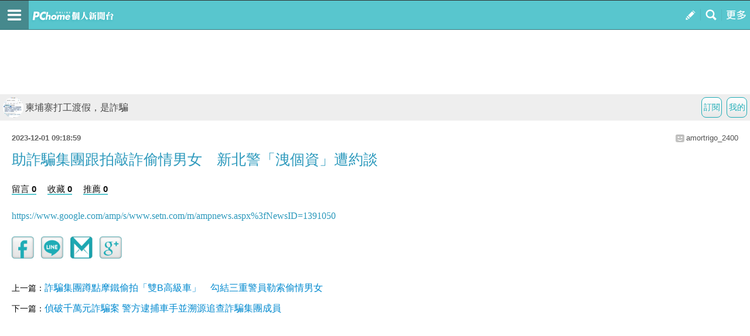

--- FILE ---
content_type: text/html; charset=utf-8
request_url: https://mypaper.m.pchome.com.tw/amortrigo_2400/post/1381726716
body_size: 11760
content:
<!doctype html>
<html class="sb-scroll-lock">
<head>
<!-- Google Tag Manager -->
<script>(function(w,d,s,l,i){w[l]=w[l]||[];w[l].push({'gtm.start':
new Date().getTime(),event:'gtm.js'});var f=d.getElementsByTagName(s)[0],
j=d.createElement(s),dl=l!='dataLayer'?'&l='+l:'';j.async=true;j.src=
'https://www.googletagmanager.com/gtm.js?id='+i+dl;f.parentNode.insertBefore(j,f);
})(window,document,'script','dataLayer','GTM-MN4SJZ4G');</script>
<!-- End Google Tag Manager -->

<script async src="https://pagead2.googlesyndication.com/pagead/js/adsbygoogle.js?client=ca-pub-1328697381140864" crossorigin="anonymous"></script>

<meta http-equiv="CACHE-CONTROL" content="NO-CACHE">
<meta http-equiv="PRAGMA" content="NO-CACHE">
<meta http-equiv="Content-Type" content="text/html; charset=utf-8">
<meta name="viewport" content="width=device-width, initial-scale=1.0, minimum-scale=1.0, maximum-scale=1.0, user-scalable=no">
<meta name="apple-mobile-web-app-capable" content="yes">
<meta name="description" content="操作簡單，最容易上手的部落格，擁有豐富多樣的精彩文章。在這兒不但可以盡情創造個人的專屬天地，體貼的互動機制還能幫你找到同好，享受與他人交流的樂趣。">
<link rel="canonical" href="https://mypaper.pchome.com.tw/amortrigo_2400/post/1381726716">
<link rel="alternate" href="https://mypaper.m.pchome.com.tw/amortrigo_2400/post/1381726716">
<meta name="description" content="助詐騙集團跟拍敲詐偷情男女　新北警「洩個資」遭約談＠柬埔寨打工渡假，是詐騙">
<title>助詐騙集團跟拍敲詐偷情男女　新北警「洩個資」遭約談＠柬埔寨打工渡假，是詐騙 - PChome Online 個人新聞台</title>
<link rel="apple-touch-icon" href="http://www.pchome.com.tw/favicon.ico">
<script type="text/javascript" src="/SW/js/touch.js"></script>
    <!-- news topbar, menuR, content css 開始 -->
<link rel="stylesheet" type="text/css" href="/css/menu_blog.css?v=20181225a">
<link rel="stylesheet" type="text/css" href="/css/mblog_2014.css?v=20210323">
    <!-- news topbar, menuR, container css 結束 -->
<!-- Mobile AD CSS-->
    <!-- jQuery -->
    <script language="javascript" src="/website/js/jquery-3.7.1.min.js"></script>
<!-- 怪怪的-->
<script type="text/javascript">jQuery.noConflict();</script>
<script language="javascript" src="/website/js/prototype.js"></script>
<script type="text/javascript" src="/website/js/sta_function_click.js"></script>
<script type="text/javascript" src="/js/all_func.js"></script>
<script type="text/javascript" src="https://cdn.jsdelivr.net/npm/lozad/dist/lozad.min.js"></script><script language="javascript" src="/website/js/func.js"></script>
<script language="javascript" src="https://apis.pchome.com.tw/js/overlay_ad.js"></script><script language="javascript" src="https://apis.pchome.com.tw/js/ctrl_ad.js"></script><script language="javascript" src="/website/js/station.js"></script>

<script>
var readmore_flag=false;
// for ttimes form JS 被寫死
// so 另闢 form 再把 form data 綁入 ttimes 的 add_form_data 區塊
jQuery( document ).ready(function( $ ) {

    $(document).ready(function() {
        $('a').on( "click", function() {
            if($(this).data('item') != undefined)
            {
                event_category = $(this).data('item');
            }else{
                event_category = 'a_tag_'. $(this).text();
            }

            // GTM 自訂事件
            dataLayer.push({
            event: "user_click",
            click_site: "/post.htm",
            click_label: event_category
            });
        });
    });


    send_js_pv({"web_url":"/amortrigo_2400","type":"ch_m_post"});

    // resize img
    load_imgs();

    var _ans=0;
    $('.comentform.replybotm').click(function(e){

        _ans=$(this).index();

        $( ".comentreply" ).animate({
            height: "show"
        }, 700, function() {
        });

        $(this).removeClass('replybotm');
    });

    $('.readmorebtn-4o button').click(function(e){
        _ans=$(this).index();
        readmore();
    });

    $('.reply').on('click', function(){
        readmore();
    });

    function readmore()
    {
        if(readmore_flag) return;

        $('.readreleasewp').addClass('opn');
        $('.readmorebtn-4o').addClass('rdmornone');

        $('.comentform.replybotm').show();
        readmore_flag=true;
    }

    // --- FB_BAR ---//
    $('.closeBtn').on('click', function(){
        Set_FB_Page_PR_Cookie();
        $('.footerPR_wrapper').hide();
    });

    $('.link-img-wrapper').on('click', function(){
        Set_FB_Page_PR_Cookie();
        $(this).attr("href","https://m.facebook.com/pcmypaper");
    });
    // --- FB_BAR  ---//
});

jQuery( document ).load(function(){

});


function Set_FB_Page_PR_Cookie(  )
{
    expire_days = 1; // 過期日期(天)
    var d = new Date();
    d.setTime(d.getTime() + (expire_days * 24 * 60 * 60 * 1000));
    var expires = "expires=" + d.toGMTString();
    document.cookie = "FB_Page_PR_Flag=1" + "; " + expires + ';path=/';
}

function send_js_pv( json_arg )
{
    jQuery.ajax({
        type: "POST",
        data: {
            "type":json_arg.type,
            "web_url": json_arg.web_url
        },
        url: "/pv.php",
        success: function(msg){
            //console.log(msg);
        }
    });
}


function load_imgs(){
  var imgs = jQuery('.innertext').find("img");
  var embed = jQuery('.innertext').find("embed");

  var max_width = jQuery("body").width()-30;
  for (var i=0;i < embed.length;i++)
  {
    var w = embed[i].width;
    var h = embed[i].height;

    if (w > max_width){
      embed[i].width = max_width;
      embed[i].height = h*max_width/w;
    }
  }

  imgs.each(function( i )
  {
    var that = jQuery(this);
    that.removeAttr('height');
    that.removeAttr('width');

    var w = that.width();
    var h = that.height();

    var max_width = jQuery("body").width()-30;
    if(w > max_width)
    {
        // CSS maxWidth
        that.css("maxWidth", max_width + 'px');

        var new_height = h*max_width/w;
        that.css("height", new_height );
    }
  });
}
</script>
<script type="text/javascript" src="/fancybox/jquery.fancybox-1.3.4_patch.js"></script>
<link href="/fancybox/jquery.fancybox-1.3.4.css" rel="stylesheet" type="text/css" media="screen"/>
</head>
<body>
<!-- Google Tag Manager (noscript) -->
<noscript><iframe src="https://www.googletagmanager.com/ns.html?id=GTM-MN4SJZ4G"
height="0" width="0" style="display:none;visibility:hidden"></iframe></noscript>
<!-- End Google Tag Manager (noscript) --><div id="pop-adult18" href="/pop_adult18.htm"></div>
<div id='fb-root'></div>
<script src='https://connect.facebook.net/en_US/all.js'></script>

<!-- topbar 開始 -->
<!-- topbar 開始 -->
<div class="global_topbar_wrapper sb-slide">
    <!-- topbar 內容 開始 -->
        <ul class="m_topbar">
            <li style="float:left;" class="btn_menuleft sb-toggle-left"></li>
            <li style="float:left;" class="m_topbarlogo">
                <div>
                    <!--<a href="http://www.pchome.com.tw" class="ui-link"></a>-->
                    <a href="/s?stay=1" class="fun_click ui-link" data-tagname="mobile_11"></a>
                </div>
            </li>
            <li style="float:right;" class="btn_menuright sb-toggle-right"></li>
            <li style="float:right;" class="btn_searchmag fun_click" onclick="togglesearchbar()" data-tagname="mobile_13"></li>
            <li style="float:right;" class="btn_publisartbtn">
                <a href="/panel/content_add" class="fun_click ui-link fun_click" data-tagname="mobile_12"></a>
            </li>
        </ul>
        <script type="text/javascript">
            function scrollToTop() {
                //var $body = (window.opera) ? (document.compatMode == 'CSS1Compat' ? jQuery('html') : jQuery('#m_container')) : $('html, #m_container');
                //$body.animate({
                var body = (window.opera) ? (document.compatMode == 'CSS1Compat' ? jQuery('html') : jQuery('body')) : jQuery('html, body');
                body.animate({
                    scrollTop: 0
                }, 600);
                return false;
            }

            function set_node_display(node_json_propty) {
                var obj_node = node_json_propty.node;
                var obj_show_flag = node_json_propty.show_flag;

                if (node_json_propty.show_flag) {
                    obj_node.show();
                } else {
                    obj_node.hide();
                }

                return;
            }
            // jQuery(document).ready(function() {
            // });
        </script>
    <!-- topbar 內容 結束 -->
</div>
<!-- topbar 結束 -->
<!-- topbar 結束 -->
<!-- footer 開始 -->
<script async src="https://pagead2.googlesyndication.com/pagead/js/adsbygoogle.js?client=ca-pub-1328697381140864" crossorigin="anonymous"></script>
  <!-- foot 結束 -->



<!-- content 開始 -->
<div id="sb-site">
<div class="global_content_wrapper">

    <!-- content 內容 開始 -->
    <div id="m_container">
    <!-- searchbar start -->

    <!--搜尋輸入框開始-->
    <style>
        .contsearchbar{box-sizing:border-box;height:auto;background-color:#f3f3f3;border-bottom:1px solid #d2d2d2;}
        .contsearchbar *{box-sizing:border-box;}
        .contsearchbar input{margin:0;padding:0;border:none;outline:none;display:block;background-color:transparent}
        .contsearchbar button{margin:0;padding:0;border:none;outline:none;display:block;background-color:transparent}
        .contsearchbar .wrap-search{padding:12px;}
        .contsearchbar .wrap-search .box-search{display:flex;width:100%;height:45px;border:1px solid #c6c6c6;border-radius:0px;overflow:hidden;}
        .contsearchbar .wrap-search .box-search input{width:100%;height:100%;padding:7px 12px;font-size:15px;color:#4a4a4a;background-color:#fff;}
        .contsearchbar .wrap-search .box-search input::placeholder{color:#4a4a4a;}
        .contsearchbar .wrap-search .box-search button.search_icon{display:flex;align-items:center;justify-content:center;width:44px;height:100%;padding:0;background-color:#c4c4c4;cursor:pointer;}
        .contsearchbar .wrap-search .box-search button.search_icon:hover{background-color:#008ae0;}
        .contsearchbar .wrap-search .box-search button.search_icon i{display:block;width:44px;height:44px;background-size:36.363637%;background-repeat:no-repeat;background-position:center;}
        .contsearchbar .wrap-search .box-search button.search_icon i{background-image:url("data:image/svg+xml;charset=utf-8,%3Csvg xmlns='http://www.w3.org/2000/svg' viewBox='0 0 16 16' width='16' height='16'%3E%3Cpath fill='%23FFF' d='M14.5 13.3L11 9.7c1.7-2.4 1.4-5.8-.6-7.9C9.2.7 7.7 0 6.1 0 4 0 2 1.1.9 2.9c-1.2 2-1.2 4.5 0 6.5 1.1 1.8 3 2.9 5.1 2.9 1.3 0 2.5-.4 3.5-1.1l3.5 3.6c.2.2.5.2.7 0l.7-.7c.3-.3.3-.6.1-.8zm-8.4-3.1C5 10.2 4 9.8 3.2 9c-1.6-1.6-1.6-4.2 0-5.8 1.5-1.6 4-1.6 5.6-.1l.1.1c1.6 1.6 1.6 4.2 0 5.8-.8.8-1.8 1.2-2.8 1.2z'/%3E%3C/svg%3E");}
        .contsearchbar .wrap-search .box-info{display:flex;flex-direction:column;justify-content:space-between;font-size:12px;color:#6c6c6c;height:auto;}
        .contsearchbar .wrap-search .box-info span{display:flex;align-items:center;padding-top:8px;}
        .contsearchbar .wrap-search .box-info b{margin-right:5px;}
        .contsearchbar .wrap-search .box-info span a{display:inline-flex;align-items:center;padding-left:10px;color:inherit}
        .contsearchbar .wrap-search .box-info span a:before{content:"";border-left:1px solid #6c6c6c;height:13px;padding-left:10px}
        .contsearchbar .wrap-search .box-info span a:first-child:before{display:none}
        .contsearchbar .wrap-search .box-info span a.active{color:#53C0C8}
        .contsearchbar .wrap-search .box-info span a.active:after{content:"▼";}
    </style>
    <!-- 關掉預設的searchbar 將ID 挪到這邊 -->
    <div id="m_searchbar" class="contsearchbar" style="display:none">
        <div class="wrap-search">
            <!--search bar-->
            <form action="/search_mypaper/" method="POST">
                <div class="box-search">
                    <input value="" type="search" autocomplete="off" autocorrect="off" autocapitalize="off" required id="ssearch" name="keyword" placeholder="搜尋文章">
                    <button type="submit" name="submit" value="找文章" class="search_icon" id="ssubmit" data-key="list_search"><i></i></button>
                </div>
            </form>
            <!--quantity-->
            <div class="box-info" style="display:none">
            <span class="quantity">約有<b id="rs_total"></b>筆搜尋結果</span>
            <!--filter-->
            <span id="order_bar">排序依據：</span>
            </div>

        </div>
    </div>

    <script type="text/javascript">
    function togglesearchbar()
    {
        scrollToTop();
        if (jQuery("#m_searchbar").is(":hidden")) {
            jQuery("#m_searchbar").slideDown("fast");
        } else {
            jQuery("#m_searchbar").slideUp("fast");
        }
    }

    jQuery(document).ready(function() {
        // jQuery(".search_icon").click(function() {
        //     if (jQuery("#ssearch").val() == "") {
        //         if (confirm("是否前往文章搜尋?")) {
        //             location.href = "http://search.pchome.com.tw/";
        //         }
        //     } else {
        //         location.href = "http://search.m.pchome.com.tw/search.html?ac=&q=" + encodeURI(jQuery("#ssearch").val()) + "&ac=&ch=mypaper%2Cstation%2Cmypaperst";
        //     }
        // });

        jQuery("#ssearch").on("keyup", function() {
            if (event.keyCode == 13)
            {

            }
        //
        //    if (jQuery("#ssearch").val() == "") {
        //        if (confirm("是否前往找東西搜尋?")) {
        //            location.href = "http://search.m.pchome.com.tw/";
        //        }
        //    } else {
        //        location.href = "http://search.m.pchome.com.tw/search.html?ac=&q=" + encodeURI(jQuery("#ssearch").val()) + "&ac=&ch=mypaper%2Cstation%2Cmypaperst";
        //    }
        });

    });
</script>
<!--搜尋輸入框結束-->
        <!-- searchbar end -->

        <div id="MainSet">

        <center style="padding:3px">
        <script language="javascript">
        pad_width=300;
        pad_height=100;
        pad_customerId="PFBC20190424002";
        pad_positionId="PFBP201906270004C";
        </script>
        <script id="pcadscript" language="javascript" src="https://kdpic.pchome.com.tw/img/js/xpcadshow.js"></script>
        </center>
            <div id="cont" class="content">
            <!--cont topbar start-->
            
  <div class="bmtop">
  <ul class="sorcutbtn">
  <li><a href="/panel/station_add" data-ajax="false" class="fun_click" data-tagname="mobile_16"><b class="btnbgwtg">我的</b></a></li>
  <li><a href="https://member.pchome.com.tw/login.html?ref=http%3A%2F%2Fmypaper.m.pchome.com.tw%2Famortrigo_2400%2Fpost%2F1381726716"><b class="btnbgwtg">訂閱</b></a></li>  </ul>
  <h1 class="blgnam"><a href="/amortrigo_2400/" class="fun_click" data-tagname="mobile_14"><b class="blgpic"><img src="/show/station/amortrigo_2400/"></b>柬埔寨打工渡假，是詐騙</a></h1>  </div>
            <!--cont topbar end-->

<!-- CONTENT START -->
<!-- readreleasewp start -->
<div class="readreleasewp">
    <div class="intautr">
      <span>2023-12-01 09:18:59</span><a href="/amortrigo_2400/">amortrigo_2400</a><b></b>
    </div>
    <div class="innertext">
      <h1>助詐騙集團跟拍敲詐偷情男女　新北警「洩個資」遭約談</h1>
        <div class="atctoolbx2">
            
            <a href="#to_reply" data-ajax="false" data-role="button" class="fun_click reply" data-tagname="mobile_18">留言 0</a>
            <a href="javascript:collect_add('amortrigo_2400','1381726716','','mobile');" data-ajax="false" data-role="button" class="fun_click" data-tagname="mobile_19">收藏 0</a>
            <a href="javascript:recommend_add('amortrigo_2400','1381726716','','mobile');" data-ajax="false" data-role="button" class="fun_click" data-tagname="mobile_20">推薦 0</a>
            </div>
      <div class="plg">
          <p><span style="font-family: verdana; font-size: 12pt;"><a href="https://www.google.com/amp/s/www.setn.com/m/ampnews.aspx%3fNewsID=1391050">https://www.google.com/amp/s/www.setn.com/m/ampnews.aspx%3fNewsID=1391050</a></span></p></div>

</div>

<ul class="sharebtnarea">
    <li><a href="javascript:void(0)"><span class="kazabtn"></span></a></li>
    <li><a href="javascript:void(0)"><span class="fasbukbtn"></span></a></li>
    <li><a href="javascript:void(0)"><span class="linebtn"></span></a></li>
    <li><a href="javascript:void(0)"><span class="emailbtn"></span></a></li>
    <li><a href="javascript:void(0)"><span class="gugplsbtn"></span></a></li>
</ul>
<script>

var article_arg = {"title":"\u52a9\u8a50\u9a19\u96c6\u5718\u8ddf\u62cd\u6572\u8a50\u5077\u60c5\u7537\u5973\u3000\u65b0\u5317\u8b66\u300c\u6d29\u500b\u8cc7\u300d\u906d\u7d04\u8ac7 - PChome Online \u500b\u4eba\u65b0\u805e\u53f0","img":false,"link":"http:\/\/mypaper.m.pchome.com.tw\/amortrigo_2400\/post\/1381726716","desc":"https:\/\/www.google.com\/amp\/s\/www.setn.com\/m\/ampnews.aspx%3fNewsID=1391050..."};


var fb_feed = function(article_arg){
    FB.ui({
        method: 'feed',
        name: article_arg.title +' - PChome Online 個人新聞台',
        link: article_arg.link,
        picture: article_arg.img,
        caption: article_arg.link,
        description: article_arg.desc
    }, function(response){
        if(response && response.post_id){
            //alert('Post was published.');
        }else{
            //alert('Post was not published.');
        }
    })
};
var email_feed = function(article_arg){
    window.location.href = 'mailto:?subject='+ encodeURIComponent(article_arg.title) +'&body='+encodeURIComponent(article_arg.link);
};
var gplus_feed = function(article_arg){
    window.open('https://plus.google.com/share?url='+ encodeURIComponent(article_arg.link), '', 'menubar=no,toolbar=no,resizable=yes,scrollbars=yes,height=490,width=490');
};
var line_feed = function(article_arg){
    window.open('http://line.naver.jp/R/msg/text/?'+ encodeURIComponent(article_arg.title) +' '+ encodeURIComponent(article_arg.link), '', 'menubar=no,toolbar=no,resizable=yes,scrollbars=yes,height=80,width=1120');
};
var kaza_feed = function(article_arg){
    //var e = document.createElement('script');
    //e.setAttribute('type', 'text/javascript');
    //e.setAttribute('charset', 'UTF-8');
    //e.setAttribute('id', 'kait_script');
    //e.setAttribute('src', 'http://kaza.pchome.com.tw/js/kait.js?r='+Math.random()*99999999);
    //document.body.appendChild(e);
    window.open('http://kaza.pchome.com.tw/post_url.htm?img='+ (article_arg.img ? encodeURIComponent(article_arg.img) : 'http://mypaper.pchome.com.tw/show/article/logo') +'&ref_url='+ encodeURIComponent(article_arg.link), '', 'menubar=no,toolbar=no,resizable=yes,scrollbars=yes,height=340,width=620');
};

var recomd_feed = function(article_arg){

};
var shareFB = {
    'kazabtn' : kaza_feed,
    'fasbukbtn'   : fb_feed,
    'linebtn' : line_feed,
    'emailbtn': email_feed,
    'gugplsbtn': gplus_feed,
    'recomdbtn': recomd_feed
};

var article_id =1381726716;

    jQuery("#pop-adult18").fancybox({
        'showCloseButton'   : false,
        'autoDimensions'    : true,
        'hideOnOverlayClick': false,
        'overlayOpacity'    : 0.99,
        'padding'           : 0,
        'margin'            : 0,
        'overlayColor'      : '#000000',
    });

jQuery( document ).ready(function( $ ) {

FB.init({
appId : "768141693221775",
xfbml : true,
version : 'v2.0'
});


    if( jQuery('.plg').has("img").length <1 ){
      jQuery('.kazabtn').hide();

    }

    jQuery('ul.sharebtnarea li span').on('click', function(){

//        //cpv_type = $(this).data('key');
//        //jQuery.ajax({
//        //    type: 'POST',
//        //    data: {'type': cpv_type},
//        //    url: '/m/pv.php',
//        //    success: function(msg){}
//        //});
//        shareFB[$(this).attr('class')](article_arg);
//

        shareFB[$(this).attr('class')](article_arg);
    });


    jQuery(':input').on('focus', function(){
      jQuery(".ftrpage").hide();
    });

    jQuery(':input').on('blur', function(){
      jQuery(".ftrpage").show();
    });

    ////// 站長回應 Start
    jQuery('.edrpybtn').on('click', function(){
      var this_rid = jQuery(this).attr("data-rid");
      //class="edrpybtn" data-rid="'. $rv['rid'] .'"
      jQuery('#' + this_rid).show();
    });

    jQuery('.delbtn').on('click', function(){
      var this_rid = jQuery(this).attr("data-rid");
      //class="edrpybtn" data-rid="'. $rv['rid'] .'"
      jQuery('#' + this_rid).hide();
    });

    jQuery('.submitbtn').on('click', function(){

      var this_obj = jQuery(this);
      var this_rid = this_obj.attr("data-rid");
      var s_content= jQuery('#s_content_' + this_rid).val();

      // 回應內容長度
      if (s_content.length > 2000){
          alert('內容請在2000個字以內，目前' + s_content.length + '個字');
          jQuery('#s_content_' + this_rid).focus();
          return false;
      }

      jQuery("#tt3_time").val(Date.now());
      jQuery("#tt3_rid").val(this_obj.attr("data-rid"));
      jQuery("#tt3_rsid").val(this_obj.attr("data-rsid"));
      jQuery("#tt3_s_content").val(s_content);

      jQuery("#tt3").attr('action', '/website/station/action/reply_reply.php');

      jQuery("#tt3").submit();

    });
    ////// 站長回應 End
});
</script>

<div class="atc_prenext">
    <p>上一篇：<a href="/amortrigo_2400/post/1381726715">詐騙集團蹲點摩鐵偷拍「雙B高級車」　勾結三重警員勒索偷情男女</a></p>    <p>下一篇：<a href="/amortrigo_2400/post/1381726717">偵破千萬元詐騙案 警方逮捕車手並溯源追查詐騙集團成員</a></p></div>


<!--PChome聯播網 AD300100 START-->
<center class="pcadcenterbx adm_displaynone">
<script language="javascript">
pad_width=300;
pad_height=100;
pad_customerId="PFBC20190424002";
pad_positionId="PFBP201906270004C";
</script>
<script id="pcadscript" language="javascript" src="https://kdpic.pchome.com.tw/img/js/xpcadshow.js"></script>
</center>
<!--PChome聯播網 AD300100 END-->

<!--留言 replybx start-->
<form name="ttimes" id="ttimes" method="post">
    <a name="to_reply" id="#to_reply"></a>
    <input type="hidden" id="email" name="email" value="" />
    <input type="hidden" id="url" name="url" value="" />
    <input type="hidden" name="mypaper_id" id="mypaper_id" value="amortrigo_2400">
    <input type="hidden" name="mypaper_sid" id="mypaper_sid" value="">
    <input type="hidden" id="aid" name="aid" value="1381726716" />
    <input type="hidden" name="from_side" id="from_side" value="station" />
    <input type="hidden" name="single_aid" id="single_aid" value="1381726716">

            <div class="comentform replybotm" style="display:none"><b>我要回應</b></div>
        
<div class="comentreply" id="replybx" style="display:none">

                                <!-- 我要回應 -->
                                <div class="comentform"><input id="nickname" name="nickname"  type="text" value=""  class="replyname" placeholder="請輸入暱稱"></div>
                                <div class="comentform"><textarea class="replytxt" name="s_content" id="s_content"></textarea></div>
                                
                                    <div class="comentform">
                                    <b>悄悄話:</b>
                                    <input type="radio" name="reply_status" value="1" checked="checked">否
                                    <input type="radio" name="reply_status" value="0">是 (若未登入"個人新聞台帳號"則看不到回覆唷!)
                                    </div>
                                    <!-- 我要回應 -->
                              <div id="comments-form">
                                <center>
                                  <div id="Gcode_Space">

                                  <input type="hidden" name="Auth_Code" id="Auth_Code" value="">
<input type="hidden" name="authRandcode" id="authRandcode" value="0mZMKURoroQe8jdGWX3EPg=="/>
<input type="hidden" name="authAddr" id="authAddr" value="34.80.86.46" />
<table border="0" cellpadding="0" cellspacing="0">
<tr bgcolor="#FFFFFF">
<tr><td valign="top" nowrap="nowrap"><span class="t13">請輸入圖片中算式的結果(可能為0)&nbsp;</span>
<input type="text" name="authRandnum" id="authRandnum" size="20" /></td></tr>
</table><table>
<tr><td></td></tr>
<tr>
<td align="center" colspan="6">
<img src="https://gcode.pchome.com.tw/gs/image?rand=70HLuzs%40af4UjDziDDjxPQ%3D%3D" />
</td>
</tr>
</table>

                                  </div>
                                </center>
                              </div>

                              <a class="replysubmit" onClick="javascript:reset_gcode('Gcode_Space')">換驗證碼</a>
                              <a class="replysubmit" id="set_reply" name="confirm" onclick="javascript:reply();">我要回應</a>
                        </div>
</form>
<!--留言 replybx end-->
                <!-- loop start -->
                                <!-- loop end -->

    <div class="listlast">
    </div>

<!-- 展開文章 btn START -->
<div class="readmorebtn-4o">
    <button>繼續閱讀 <b></b></button>
</div>
<!-- 展開文章 btn END -->
</div><!--readreleasewp END-->



<form name="tt3" id="tt3" method="post">
    <input type="hidden" name="mypaper_id" id="mypaper_id" value="amortrigo_2400">
    <input type="hidden" name="mypaper_sid" id="mypaper_sid" value="">
    <input type="hidden" id="aid" name="aid" value="1381726716" />

<input type="hidden" name="time" id="tt3_time" value="">
<input type="hidden" name="rid" id="tt3_rid" value="">
<input type="hidden" name="rsid" id="tt3_rsid" value="">
<input type="hidden" name="s_content" id="tt3_s_content" value="">
<input type="hidden" name="page_type" id="page_type" value="">
</form>

<!--文章推薦 START-->
<div class="artcommd">
<h3 class="tittxt">你可能感興趣的文章</h3>


<div class="atcblk">
    <a href="/jolie064/post/1382992689" class="ui-link">
<div class="picar"><b class="tbcl"><img src="/show/portal/sw_S1382992689"></b></div>
    <h2>電影關鍵公敵/電影法無敵/極限審判 Mercy 2026 movie</h2>
    <p>
 電影關鍵公敵/電影法無敵/極限審判 Mercy 2026 movie
Directed by Timur Bekmambetov
Written by Marco van Belle
Starring Ch</p>
    <b class="date_gray">20 小時前</b>
    </a>
</div>
        
<div class="atcblk">
    <a href="/1471990/post/1382992955" class="ui-link">
<div class="picar"><b class="tbcl"><img src="/show/portal/sw_S1382992955"></b></div>
    <h2>為何有人越勤力越窮？</h2>
    <p>

現代社會的工作結構已經出現重大轉型，但主流文化仍然沿用舊時代的努力模型。勤力在部分情境中能夠帶來穩定的回報，但在另一部分</p>
    <b class="date_gray">7 小時前</b>
    </a>
</div>
        
<div class="atcblk">
    <a href="/yahsam/post/1382992931" class="ui-link">
<div class="picar"><b class="tbcl"><img src="/show/portal/sw_S1382992931"></b></div>
    <h2>活泉茶館847－先做，後聽</h2>
    <p>

2026年1月28日
&nbsp;
最近收到一封信，打開一看，赫然發現，我錯了！
&nbsp;

&nbsp;
&nbsp;&nbsp;&nbsp; 以前上班時，老</p>
    <b class="date_gray">8 小時前</b>
    </a>
</div>
        
<div class="atcblk">
    <a href="/amortrigo_2400/post/1382992715" class="ui-link">

    <h2>PRAY</h2>
    <p>សូមអោយជំងឺអេដស៍គ្រប់គ្រងប្រទេសមីយ៉ាន់ម៉ា&nbsp;សូមអរគុណព្រះអម្ចាស់</p>
    <b class="date_gray">18 小時前</b>
    </a>
</div>
        
<div class="atcblk">
    <a href="/1471990/post/1382992717" class="ui-link">
<div class="picar"><b class="tbcl"><img src="/show/portal/sw_S1382992717"></b></div>
    <h2>天道酬勤的心理模型</h2>
    <p>

「天道酬勤」在東亞文化中長期出現，既是價值觀，也是社會安定的語句框架。這句說話建立一個簡化的世界模型，宣稱努力與回報存在</p>
    <b class="date_gray">18 小時前</b>
    </a>
</div>
        </div>
<!--文章推薦 END-->



<!-- CONTENT END -->
        </div>
        </div>
    </div>
    <!-- content 內容 結束 -->
</div><!-- global_content_wrapper-->
</div><!-- id=sb-site-->
<!-- content 結束 -->


<!-- slide 左右選單開始 -->
<script type="text/javascript">

    (function ($) {
        $(document).ready(function(){
            jQuery('#s_in1_1,#s_out').hide();
            var you = getCookie('id_pchome');
            var stock_id = getCookie('stock_id');
            if (you){
                //$('.global_menuL_usrid').append(you);
                //$('.user_id').append(you);
                jQuery('#s_out').show();
            }
            else if(stock_id){
                //$('.global_menuL_usrid').append(stock_id);
                //$('.user_id').append(you);
                jQuery('#s_out').show();
            }else{
                jQuery('#s_in1_1').show();
            }
        });
    })(jQuery);


    function getCookie(c_name){
        var i, x, y,
        ARRcookies = document.cookie.split(";");
        for (i = 0; i < ARRcookies.length; i++) {
            x = ARRcookies[i].substr(0,ARRcookies[i].indexOf("="));
            y = ARRcookies[i].substr(ARRcookies[i].indexOf("=")+1);
            x = x.replace(/^\s+|\s+$/g,"");
            if (x == c_name) return unescape(y);
        }
    }
</script>
<!-- NEW -->
    <!--左選單 開始-->
    <div class="sb-slidebar sb-left sb-momentum-scrolling">
        <!--左選單內容開始-->
        <link rel="stylesheet" href="https://fonts.googleapis.com/earlyaccess/notosanstc.css">
        <link rel="stylesheet" href="https://apis.pchome.com.tw/apps/swMenuV1.0/htdocs/public/css/style.min.css">
        <div class="menupage">
            <!-- 目錄按鈕 -->
            <div class="menu-box btn txt-table" id="s_in1_1" style="display:none">
                <a class="txt-cell" href="https://member.pchome.com.tw/login.html?ref=http%3A%2F%2Fmypaper.m.pchome.com.tw%2Famortrigo_2400%2Fpost%2F1381726716">登入</a>
                <a class="txt-cell" href="https://member.pchome.com.tw/apply.html"><span>註冊</span></a>
            </div>
            <!-- 目錄連結 -->
            <div class="menu-box list txt-table txt-left p-lr20 p-t20">
                <div class="txt-cell txt-top b-b1 p-b40">
                    <span><a href="https://www.m.pchome.com.tw/">PChome首頁</a></span>
                    <span><a href="https://shopping.pchome.com.tw">線上購物</a></span>
                    <span><a href="https://24h.m.pchome.com.tw">24h購物</a></span>
                    <span><a href="https://24h.pchome.com.tw/books/">書店</a></span>
                    <span><a href="http://www.ruten.com.tw/">露天拍賣</a></span>
                    <span><a href="https://www.pchomeec.tw/sites/overseasgoods">比比昂代購</a></span>
                </div>
                <div class="txt-cell txt-top b-b1 p-b40 p-l20">
                <span><a href="http://news.pchome.com.tw/">新聞</a> / <a href="http://news.pchome.com.tw/weather/">氣象</a></span>
                    <span><a href="https://pchome.megatime.com.tw/">股市</a></span>
                    <span><a href="http://mypaper.pchome.com.tw/">個人新聞台</a></span>
                    <span><a href="http://show.pchome.com.tw/">廣告刊登</a></span>
                    <span><a href="http://show.pchome.com.tw/pfb/index.html">加入聯播網</a></span>
                    <span><a href="https://global.pchome.com.tw">全球購物</a></span>
                </div>
            </div>
            <div class="menu-box list txt-table txt-left p-lr20 p-t20">
                <div class="txt-cell txt-top b-b1 p-b40">
                    <span><a href="http://www.rakuya.com.tw/">買賣租屋</a></span>
                    <span><a href="https://www.pchomepay.com.tw/">支付連</a></span>
                    <span><a href="https://www.interpay.com.tw/">國際連</a></span>
                    <span><a href="https://www.piapp.com.tw">Pi 拍錢包</a></span>
                    <span><a href="https://pchometravel.com/">旅遊</a></span>
                    <span><a href="http://faq.pchome.com.tw/service/user_reply.html?c_nickname=member">服務中心</a></span>
                </div>
                <div class="txt-cell txt-top b-b1 p-b40 p-l20">
                    <span><a href="http://car.pchome.com.tw/">買車</a></span>
                    <span><a href="http://travel.pchome.com.tw/">旅行團</a></span>
                    <span><a href="http://car.pchome.com.tw/active/2020tmnewa/hrv/?utm_source=index&utm_medium=index_menubar">汽車險推薦</a></span>
                    <span><a href="https://apis.pchome.com.tw/mj/">線上麻將</a></span>
                    <span><a href="http://news.pchome.com.tw/magazine/">雜誌</a></span>
                    <span><a href="http://news.pchome.com.tw/constellation.php?mode=sign&type=day&sign_id=1">星座命理</a></span>
                    <span><a href="http://member.pchome.com.tw/">會員中心</a></span>
                </div>
            </div>
            <div class="menu-box list txt-table txt-left p-lr20 p-t20">
                <div class="txt-cell txt-top b-b1 p-b40">
                    <span><a href="http://sms.pchome.com.tw/">一元簡訊</a></span>
                    <span><a href="http://live.pchome.com.tw/">直播達人</a></span>
                    <span><a href="https://pchome-ssl.cloudmax.com.tw/">數位憑證</a></span>
                    <span><a href="http://office-sms.pchome.com.tw/index.html">企業簡訊</a></span>
                </div>
                <div class="txt-cell txt-top b-b1 p-b40 p-l20">
                    <span><a href="http://myname.pchome.com.tw/">買網址</a></span>
                    <span><a href="http://webhosting.pchome.com.tw/">虛擬主機</a></span>
                    <span><a href="http://webhosting.pchome.com.tw/activity/officemail/index.html">企業郵件</a></span>
                </div>
            </div>
            <div class="menu-box list txt-table txt-left p-lr20 p-t20"  id="s_out" style="display:none">
                <div class="txt-cell txt-top p-b40">
                    <span><a class="txt-cell" href="https://member.pchome.com.tw/logout.html?ref=http%3A%2F%2Fmypaper.pchome.com.tw%2F">登出</a></span>
                </div>
                <div class="txt-cell txt-top p-b40 p-l20">
                </div>
            </div>
            <!-- 頁尾 -->
            <div class="wrap footer">
                <!-- 版權宣告 -->
                <div class="copyright-box txt-center b-t1">
                    <div class="copyright-logo">
                        <a class="txt-inlineblock" data-icon="PChome" href="https://www.pchome.com.tw" target="_blank"></a>
                    </div>
                                        <div class="copyright-link">
                        <a href="http://show.pchome.com.tw/">廣告刊登</a>
                        <a href="http://faq.pchome.com.tw/faq_solution.html?q_id=16&c_nickname=member&f_id=4">隱私權聲明</a>
                    </div>
                    <div class="copyright-link">
                        <a href="https://cpc.ey.gov.tw/">消費者保護</a>
                        <a href="http://member.pchome.com.tw/child.html">兒童網路安全</a>
                    </div>
                    <div class="copyright-link">
                        <a href="https://corp.pchome.tw/">About PChome</a>
                        <a href="https://corp.pchome.tw/investor-relations/contact/">投資人聯絡</a>
                        <a href="https://corp.pchome.tw/hire">徵才</a>
                    </div>
                    <div class="copyright-text b-t1"><a href="https://www.pchome.com.tw/copyright.html">著作權保護</a>｜網路家庭版權所有、轉載必究<span> ‧Copyright PChome Online </span><p>PChome Online and PChome are trademarks of PChome Online Inc.</p></div>
                </div>
            </div>
        </div>
        <!--左選單內容結束-->
    </div>
    <!--左選單 結束-->

<!-- trigger 開始-->
<script type="text/javascript">
(function($) {
    $(document).ready(function() {
        $.slidebars({
            scrollLock: true
        });
    });
}) (jQuery);
</script>
<!-- trigger 結束-->
<link href="https://apis.pchome.com.tw/apps/swMenuV1.0/htdocs/mypaper/global/global_frame.css?t=20160816144836" rel="stylesheet" type="text/css">
<link href="https://apis.pchome.com.tw/apps/swMenuV1.0/htdocs/mypaper/global/global_menuL.css?t=20170406110000" rel="stylesheet" type="text/css">
<link href="https://apis.pchome.com.tw/apps/swMenuV1.0/htdocs/mypaper/global/global_reset.css?t=20160114103954" rel="stylesheet" type="text/css">
<link href="https://apis.pchome.com.tw/apps/swMenuV1.0/htdocs/mypaper/slidebars/slidebars.css?t=20160302111614" rel="stylesheet" type="text/css">
<script language="javascript" src="https://apis.pchome.com.tw/apps/swMenuV1.0/htdocs/mypaper/slidebars/slidebars.js?t=20150507172557"></script>
<!--右選單 開始-->
<div class="sb-slidebar sb-right sb-momentum-scrolling">
    <!--右選單內容開始-->
    <div class="stock_menuR_wrapper">
        <div class="menu_style m_slidemenu">
            <ul>
                <li class="m_category blgchanl"><span><b></b>個人新聞台</span></li>
                <li><a href="/panel/content_add" data-ajax="false" class="ui-link"><em class="pubart"><i class="icon-pen"></i>快速發文</em></a></li>

                <li><a href="https://mypaper.m.pchome.com.tw/s/0" data-ajax="false" class="ui-link">最新文章</a></li>
                <li><a href="https://mypaper.m.pchome.com.tw/s/1" data-ajax="false" class="ui-link">心情雜記</a></li>
                <li><a href="https://mypaper.m.pchome.com.tw/s/4" data-ajax="false" class="ui-link">美食饗宴</a></li>
                <li><a href="https://mypaper.m.pchome.com.tw/s/2" data-ajax="false" class="ui-link">藝文欣賞</a></li>
                <li><a href="https://mypaper.m.pchome.com.tw/s/5" data-ajax="false" class="ui-link">旅遊玩家</a></li>
                <li><a href="https://mypaper.m.pchome.com.tw/s/3" data-ajax="false" class="ui-link">社會萬象</a></li>
                <li><a href="https://mypaper.m.pchome.com.tw/s/6" data-ajax="false" class="ui-link">影視娛樂</a></li>            </ul>
            <ul>
                <li class="m_category blgchanl"><span><b></b>我的站台</span></li>
                <li class="blgsite"><a href="https://member.pchome.com.tw/login.html?ref=http%3A%2F%2Fmypaper.m.pchome.com.tw%2Famortrigo_2400%2Fpost%2F1381726716" data-ajax="false" class="ui-link">登入</a></li>            </ul>
        </div>
    </div>
  <!--右選單內容結束-->
</div>
<!--右選單 結束-->
<!-- slide 結束 -->
<!-- 左右選單 結束 -->
<!-- slide 左右選單開始 -->
<script>
if(navigator.userAgent.match(/(iPad|iPhone).* OS 4/i) || navigator.userAgent.match(/(iPad|iPhone).* OS 3/i) || navigator.userAgent.match(/Microsoft Internet Explorer 6/)) document.getElementById('cont').className = "content_nofx";
</script>
<!--無敵霸-->
<script language="javascript">
    pad_width=414;
    pad_height=125;
    pad_customerId="PFBC20190424002";
    pad_positionId="PFBP202103040001S";
</script>
<script id="pcadscript" language="javascript" src="https://kdpic.pchome.com.tw/img/js/xpcadshow.js"></script>

</body>
</html>


--- FILE ---
content_type: text/html; charset=utf-8
request_url: https://www.google.com/recaptcha/api2/aframe
body_size: 263
content:
<!DOCTYPE HTML><html><head><meta http-equiv="content-type" content="text/html; charset=UTF-8"></head><body><script nonce="EtfpgrgZd0dSb4fMt903tA">/** Anti-fraud and anti-abuse applications only. See google.com/recaptcha */ try{var clients={'sodar':'https://pagead2.googlesyndication.com/pagead/sodar?'};window.addEventListener("message",function(a){try{if(a.source===window.parent){var b=JSON.parse(a.data);var c=clients[b['id']];if(c){var d=document.createElement('img');d.src=c+b['params']+'&rc='+(localStorage.getItem("rc::a")?sessionStorage.getItem("rc::b"):"");window.document.body.appendChild(d);sessionStorage.setItem("rc::e",parseInt(sessionStorage.getItem("rc::e")||0)+1);localStorage.setItem("rc::h",'1769645269035');}}}catch(b){}});window.parent.postMessage("_grecaptcha_ready", "*");}catch(b){}</script></body></html>